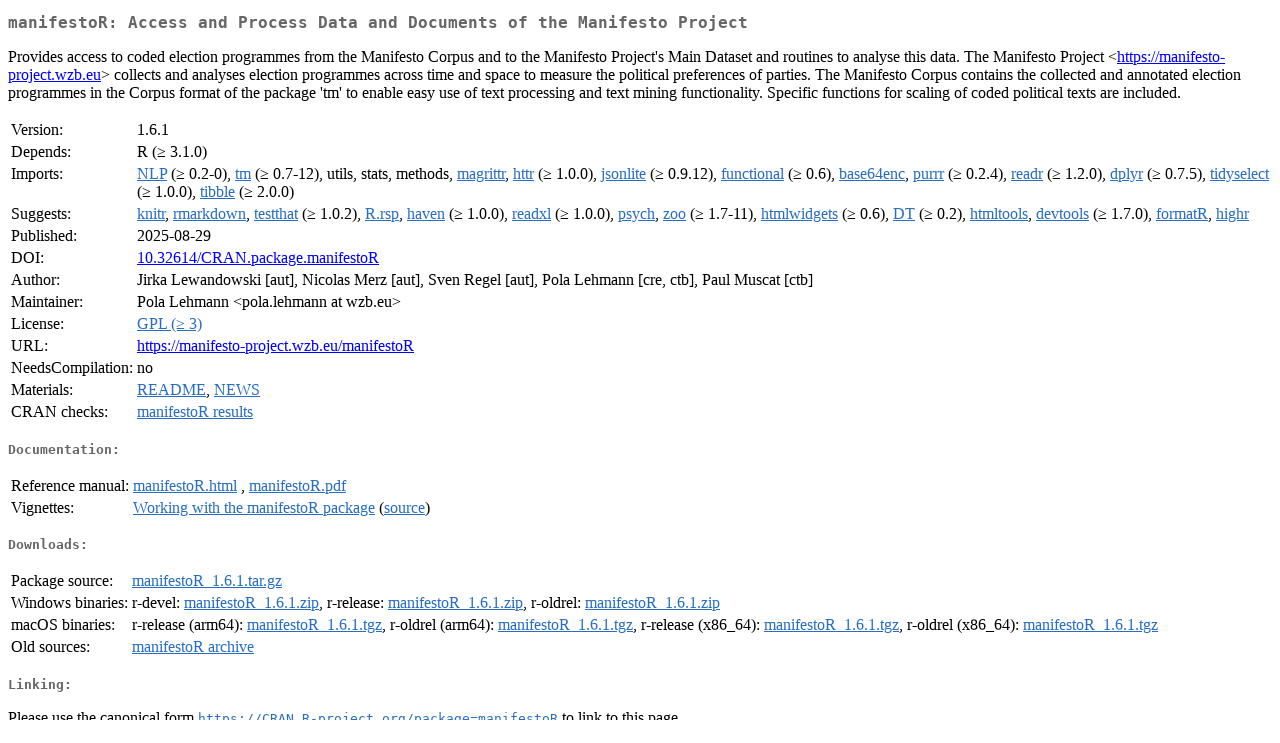

--- FILE ---
content_type: text/html; charset=UTF-8
request_url: https://cran.uib.no/web/packages/manifestoR/index.html
body_size: 8593
content:
<!DOCTYPE html>
<html>
<head>
<title>CRAN: Package manifestoR</title>
<link rel="canonical" href="https://CRAN.R-project.org/package=manifestoR"/>
<link rel="stylesheet" type="text/css" href="../../CRAN_web.css" />
<meta http-equiv="Content-Type" content="text/html; charset=utf-8" />
<meta name="viewport" content="width=device-width, initial-scale=1.0, user-scalable=yes"/>
<meta name="citation_title" content="Access and Process Data and Documents of the Manifesto Project [R package manifestoR version 1.6.1]" />
<meta name="citation_author1" content="Jirka Lewandowski" />
<meta name="citation_author2" content="Nicolas Merz" />
<meta name="citation_author3" content="Sven Regel" />
<meta name="citation_publication_date" content="2025-08-29" />
<meta name="citation_public_url" content="https://CRAN.R-project.org/package=manifestoR" />
<meta name="DC.identifier" content="https://CRAN.R-project.org/package=manifestoR" />
<meta name="DC.publisher" content="Comprehensive R Archive Network (CRAN)" />
<meta name="twitter:card" content="summary" />
<meta property="og:title" content="manifestoR: Access and Process Data and Documents of the Manifesto Project" />
<meta property="og:description" content="Provides access to coded election programmes from the Manifesto Corpus and to the Manifesto Project's Main Dataset and routines to analyse this data. The Manifesto Project &amp;lt;&lt;a href=&quot;https://manifesto-project.wzb.eu&quot; target=&quot;_top&quot;&gt;https://manifesto-project.wzb.eu&lt;/a&gt;&amp;gt; collects and analyses election programmes across time and space to measure the political preferences of parties. The Manifesto Corpus contains the collected and annotated election programmes in the Corpus format of the package 'tm' to enable easy use of text processing and text mining functionality. Specific functions for scaling of coded political texts are included." />
<meta property="og:image" content="https://CRAN.R-project.org/CRANlogo.png" />
<meta property="og:type" content="website" />
<meta property="og:url" content="https://CRAN.R-project.org/package=manifestoR" />
<style type="text/css">
  table td { vertical-align: top; }
</style>
</head>
<body>
<div class="container">
<h2>manifestoR: Access and Process Data and Documents of the Manifesto Project</h2>
<p>Provides access to coded election programmes from the Manifesto
    Corpus and to the Manifesto Project's Main Dataset and routines to analyse this
    data. The Manifesto Project &lt;<a href="https://manifesto-project.wzb.eu" target="_top">https://manifesto-project.wzb.eu</a>&gt; collects and
    analyses election programmes across time and space to measure the political
    preferences of parties. The Manifesto Corpus contains the collected and
    annotated election programmes in the Corpus format of the package 'tm' to enable
    easy use of text processing and text mining functionality. Specific functions
    for scaling of coded political texts are included.</p>
<table>
<tr>
<td>Version:</td>
<td>1.6.1</td>
</tr>
<tr>
<td>Depends:</td>
<td>R (&ge; 3.1.0)</td>
</tr>
<tr>
<td>Imports:</td>
<td><a href="../NLP/index.html"><span class="CRAN">NLP</span></a> (&ge; 0.2-0), <a href="../tm/index.html"><span class="CRAN">tm</span></a> (&ge; 0.7-12), utils, stats, methods, <a href="../magrittr/index.html"><span class="CRAN">magrittr</span></a>, <a href="../httr/index.html"><span class="CRAN">httr</span></a> (&ge; 1.0.0), <a href="../jsonlite/index.html"><span class="CRAN">jsonlite</span></a> (&ge; 0.9.12), <a href="../functional/index.html"><span class="CRAN">functional</span></a> (&ge;
0.6), <a href="../base64enc/index.html"><span class="CRAN">base64enc</span></a>, <a href="../purrr/index.html"><span class="CRAN">purrr</span></a> (&ge; 0.2.4), <a href="../readr/index.html"><span class="CRAN">readr</span></a> (&ge; 1.2.0), <a href="../dplyr/index.html"><span class="CRAN">dplyr</span></a> (&ge;
0.7.5), <a href="../tidyselect/index.html"><span class="CRAN">tidyselect</span></a> (&ge; 1.0.0), <a href="../tibble/index.html"><span class="CRAN">tibble</span></a> (&ge; 2.0.0)</td>
</tr>
<tr>
<td>Suggests:</td>
<td><a href="../knitr/index.html"><span class="CRAN">knitr</span></a>, <a href="../rmarkdown/index.html"><span class="CRAN">rmarkdown</span></a>, <a href="../testthat/index.html"><span class="CRAN">testthat</span></a> (&ge; 1.0.2), <a href="../R.rsp/index.html"><span class="CRAN">R.rsp</span></a>, <a href="../haven/index.html"><span class="CRAN">haven</span></a> (&ge;
1.0.0), <a href="../readxl/index.html"><span class="CRAN">readxl</span></a> (&ge; 1.0.0), <a href="../psych/index.html"><span class="CRAN">psych</span></a>, <a href="../zoo/index.html"><span class="CRAN">zoo</span></a> (&ge; 1.7-11), <a href="../htmlwidgets/index.html"><span class="CRAN">htmlwidgets</span></a> (&ge; 0.6), <a href="../DT/index.html"><span class="CRAN">DT</span></a> (&ge; 0.2), <a href="../htmltools/index.html"><span class="CRAN">htmltools</span></a>, <a href="../devtools/index.html"><span class="CRAN">devtools</span></a> (&ge; 1.7.0), <a href="../formatR/index.html"><span class="CRAN">formatR</span></a>, <a href="../highr/index.html"><span class="CRAN">highr</span></a></td>
</tr>
<tr>
<td>Published:</td>
<td>2025-08-29</td>
</tr>
<tr>
<td>DOI:</td>
<td><a href="https://doi.org/10.32614/CRAN.package.manifestoR">10.32614/CRAN.package.manifestoR</a></td>
</tr>
<tr>
<td>Author:</td>
<td>Jirka Lewandowski [aut],
  Nicolas Merz [aut],
  Sven Regel [aut],
  Pola Lehmann [cre, ctb],
  Paul Muscat [ctb]</td>
</tr>
<tr>
<td>Maintainer:</td>
<td>Pola Lehmann  &#x3c;&#x70;&#x6f;&#x6c;&#x61;&#x2e;&#x6c;&#x65;&#x68;&#x6d;&#x61;&#x6e;&#x6e;&#x20;&#x61;&#x74;&#x20;&#x77;&#x7a;&#x62;&#x2e;&#x65;&#x75;&#x3e;</td>
</tr>
<tr>
<td>License:</td>
<td><a href="../../licenses/GPL-3"><span class="CRAN">GPL (&ge; 3)</span></a></td>
</tr>
<tr>
<td>URL:</td>
<td><a href="https://manifesto-project.wzb.eu/manifestoR" target="_top">https://manifesto-project.wzb.eu/manifestoR</a></td>
</tr>
<tr>
<td>NeedsCompilation:</td>
<td>no</td>
</tr>
<tr>
<td>Materials:</td>
<td><a href="readme/README.html"><span class="CRAN">README</span></a>, <a href="NEWS"><span class="CRAN">NEWS</span></a> </td>
</tr>
<tr>
<td>CRAN&nbsp;checks:</td>
<td><a href="../../checks/check_results_manifestoR.html"><span class="CRAN">manifestoR results</span></a></td>
</tr>
</table>
<h4>Documentation:</h4>
<table>
<tr>
<td>Reference&nbsp;manual:</td>
<td>
 <a href="refman/manifestoR.html"><span class="CRAN">manifestoR.html</span></a> ,  <a href="manifestoR.pdf"><span class="CRAN">manifestoR.pdf</span></a> 
</td>
</tr>
<tr>
<td>Vignettes:</td>
<td>
<a href="vignettes/manifestoRworkflow.pdf"><span class="CRAN">Working with the manifestoR package</span></a> (<a href="vignettes/manifestoRworkflow.pdf.asis" type="text/plain; charset=utf-8"><span class="CRAN">source</span></a>)<br/>
</td>
</tr>
</table>
<h4>Downloads:</h4>
<table>
<tr>
<td> Package&nbsp;source: </td>
<td> <a href="../../../src/contrib/manifestoR_1.6.1.tar.gz"> <span class="CRAN"> manifestoR_1.6.1.tar.gz </span> </a> </td>
</tr>
<tr>
<td> Windows&nbsp;binaries: </td>
<td> r-devel: <a href="../../../bin/windows/contrib/4.6/manifestoR_1.6.1.zip"><span class="CRAN">manifestoR_1.6.1.zip</span></a>, r-release: <a href="../../../bin/windows/contrib/4.5/manifestoR_1.6.1.zip"><span class="CRAN">manifestoR_1.6.1.zip</span></a>, r-oldrel: <a href="../../../bin/windows/contrib/4.4/manifestoR_1.6.1.zip"><span class="CRAN">manifestoR_1.6.1.zip</span></a> </td>
</tr>
<tr>
<td> macOS&nbsp;binaries: </td>
<td> r-release (arm64): <a href="../../../bin/macosx/big-sur-arm64/contrib/4.5/manifestoR_1.6.1.tgz"><span class="CRAN">manifestoR_1.6.1.tgz</span></a>, r-oldrel (arm64): <a href="../../../bin/macosx/big-sur-arm64/contrib/4.4/manifestoR_1.6.1.tgz"><span class="CRAN">manifestoR_1.6.1.tgz</span></a>, r-release (x86_64): <a href="../../../bin/macosx/big-sur-x86_64/contrib/4.5/manifestoR_1.6.1.tgz"><span class="CRAN">manifestoR_1.6.1.tgz</span></a>, r-oldrel (x86_64): <a href="../../../bin/macosx/big-sur-x86_64/contrib/4.4/manifestoR_1.6.1.tgz"><span class="CRAN">manifestoR_1.6.1.tgz</span></a> </td>
</tr>
<tr>
<td> Old&nbsp;sources: </td>
<td> <a href="https://CRAN.R-project.org/src/contrib/Archive/manifestoR"> <span class="CRAN"> manifestoR archive </span> </a> </td>
</tr>
</table>
<h4>Linking:</h4>
<p>Please use the canonical form
<a href="https://CRAN.R-project.org/package=manifestoR"><span class="CRAN"><samp>https://CRAN.R-project.org/package=manifestoR</samp></span></a>
to link to this page.</p>
</div>
</body>
</html>
